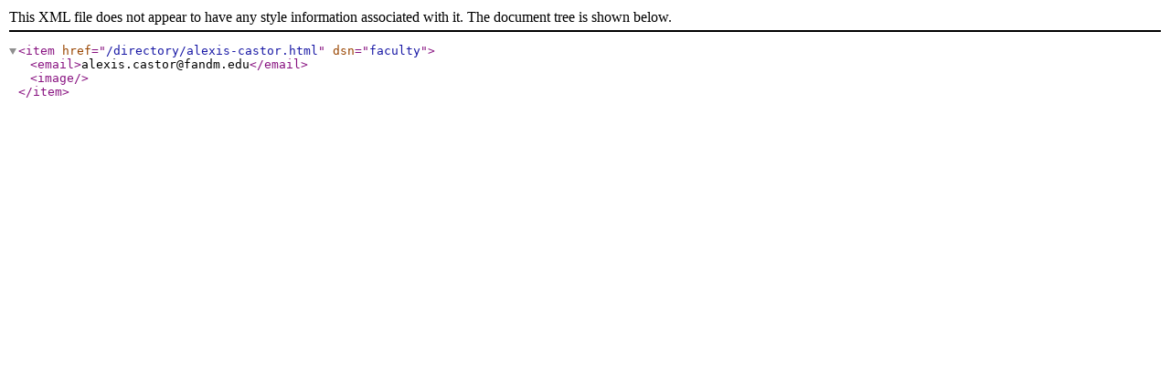

--- FILE ---
content_type: text/xml
request_url: https://www.fandm.edu/directory/alexis-castor.xml
body_size: 37
content:
<?xml version="1.0" encoding="UTF-8"?><item href="/directory/alexis-castor.html" dsn="faculty"><email>alexis.castor@fandm.edu</email><image/></item>